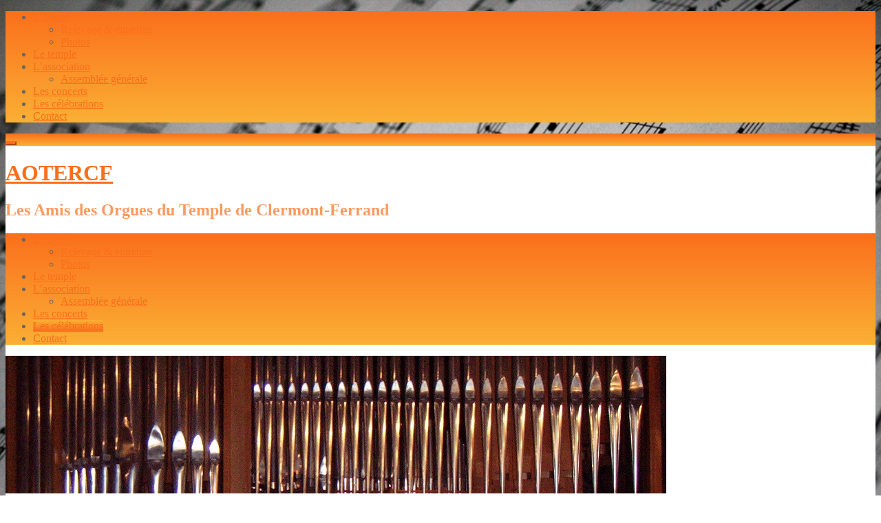

--- FILE ---
content_type: text/html; charset=UTF-8
request_url: http://aotercf.fr/category/culte-2/
body_size: 11921
content:
<!DOCTYPE html>
<html lang="fr-FR" class="no-js">
	<head>
		<meta charset="UTF-8" />
		<meta name="viewport" content="width=device-width, initial-scale=1.0">
		<meta http-equiv="x-ua-compatible" content="IE=edge" >
		<title>Célébrations &#8211; AOTERCF</title>
<meta name='robots' content='max-image-preview:large' />
<link rel='dns-prefetch' href='//fonts.googleapis.com' />
<link rel="alternate" type="application/rss+xml" title="AOTERCF &raquo; Flux" href="http://aotercf.fr/feed/" />
<link rel="alternate" type="application/rss+xml" title="AOTERCF &raquo; Flux des commentaires" href="http://aotercf.fr/comments/feed/" />
<link rel="alternate" type="application/rss+xml" title="AOTERCF &raquo; Flux de la catégorie Célébrations" href="http://aotercf.fr/category/culte-2/feed/" />
<style id='wp-img-auto-sizes-contain-inline-css' type='text/css'>
img:is([sizes=auto i],[sizes^="auto," i]){contain-intrinsic-size:3000px 1500px}
/*# sourceURL=wp-img-auto-sizes-contain-inline-css */
</style>
<style id='wp-emoji-styles-inline-css' type='text/css'>

	img.wp-smiley, img.emoji {
		display: inline !important;
		border: none !important;
		box-shadow: none !important;
		height: 1em !important;
		width: 1em !important;
		margin: 0 0.07em !important;
		vertical-align: -0.1em !important;
		background: none !important;
		padding: 0 !important;
	}
/*# sourceURL=wp-emoji-styles-inline-css */
</style>
<style id='wp-block-library-inline-css' type='text/css'>
:root{--wp-block-synced-color:#7a00df;--wp-block-synced-color--rgb:122,0,223;--wp-bound-block-color:var(--wp-block-synced-color);--wp-editor-canvas-background:#ddd;--wp-admin-theme-color:#007cba;--wp-admin-theme-color--rgb:0,124,186;--wp-admin-theme-color-darker-10:#006ba1;--wp-admin-theme-color-darker-10--rgb:0,107,160.5;--wp-admin-theme-color-darker-20:#005a87;--wp-admin-theme-color-darker-20--rgb:0,90,135;--wp-admin-border-width-focus:2px}@media (min-resolution:192dpi){:root{--wp-admin-border-width-focus:1.5px}}.wp-element-button{cursor:pointer}:root .has-very-light-gray-background-color{background-color:#eee}:root .has-very-dark-gray-background-color{background-color:#313131}:root .has-very-light-gray-color{color:#eee}:root .has-very-dark-gray-color{color:#313131}:root .has-vivid-green-cyan-to-vivid-cyan-blue-gradient-background{background:linear-gradient(135deg,#00d084,#0693e3)}:root .has-purple-crush-gradient-background{background:linear-gradient(135deg,#34e2e4,#4721fb 50%,#ab1dfe)}:root .has-hazy-dawn-gradient-background{background:linear-gradient(135deg,#faaca8,#dad0ec)}:root .has-subdued-olive-gradient-background{background:linear-gradient(135deg,#fafae1,#67a671)}:root .has-atomic-cream-gradient-background{background:linear-gradient(135deg,#fdd79a,#004a59)}:root .has-nightshade-gradient-background{background:linear-gradient(135deg,#330968,#31cdcf)}:root .has-midnight-gradient-background{background:linear-gradient(135deg,#020381,#2874fc)}:root{--wp--preset--font-size--normal:16px;--wp--preset--font-size--huge:42px}.has-regular-font-size{font-size:1em}.has-larger-font-size{font-size:2.625em}.has-normal-font-size{font-size:var(--wp--preset--font-size--normal)}.has-huge-font-size{font-size:var(--wp--preset--font-size--huge)}.has-text-align-center{text-align:center}.has-text-align-left{text-align:left}.has-text-align-right{text-align:right}.has-fit-text{white-space:nowrap!important}#end-resizable-editor-section{display:none}.aligncenter{clear:both}.items-justified-left{justify-content:flex-start}.items-justified-center{justify-content:center}.items-justified-right{justify-content:flex-end}.items-justified-space-between{justify-content:space-between}.screen-reader-text{border:0;clip-path:inset(50%);height:1px;margin:-1px;overflow:hidden;padding:0;position:absolute;width:1px;word-wrap:normal!important}.screen-reader-text:focus{background-color:#ddd;clip-path:none;color:#444;display:block;font-size:1em;height:auto;left:5px;line-height:normal;padding:15px 23px 14px;text-decoration:none;top:5px;width:auto;z-index:100000}html :where(.has-border-color){border-style:solid}html :where([style*=border-top-color]){border-top-style:solid}html :where([style*=border-right-color]){border-right-style:solid}html :where([style*=border-bottom-color]){border-bottom-style:solid}html :where([style*=border-left-color]){border-left-style:solid}html :where([style*=border-width]){border-style:solid}html :where([style*=border-top-width]){border-top-style:solid}html :where([style*=border-right-width]){border-right-style:solid}html :where([style*=border-bottom-width]){border-bottom-style:solid}html :where([style*=border-left-width]){border-left-style:solid}html :where(img[class*=wp-image-]){height:auto;max-width:100%}:where(figure){margin:0 0 1em}html :where(.is-position-sticky){--wp-admin--admin-bar--position-offset:var(--wp-admin--admin-bar--height,0px)}@media screen and (max-width:600px){html :where(.is-position-sticky){--wp-admin--admin-bar--position-offset:0px}}

/*# sourceURL=wp-block-library-inline-css */
</style><style id='global-styles-inline-css' type='text/css'>
:root{--wp--preset--aspect-ratio--square: 1;--wp--preset--aspect-ratio--4-3: 4/3;--wp--preset--aspect-ratio--3-4: 3/4;--wp--preset--aspect-ratio--3-2: 3/2;--wp--preset--aspect-ratio--2-3: 2/3;--wp--preset--aspect-ratio--16-9: 16/9;--wp--preset--aspect-ratio--9-16: 9/16;--wp--preset--color--black: #000000;--wp--preset--color--cyan-bluish-gray: #abb8c3;--wp--preset--color--white: #ffffff;--wp--preset--color--pale-pink: #f78da7;--wp--preset--color--vivid-red: #cf2e2e;--wp--preset--color--luminous-vivid-orange: #ff6900;--wp--preset--color--luminous-vivid-amber: #fcb900;--wp--preset--color--light-green-cyan: #7bdcb5;--wp--preset--color--vivid-green-cyan: #00d084;--wp--preset--color--pale-cyan-blue: #8ed1fc;--wp--preset--color--vivid-cyan-blue: #0693e3;--wp--preset--color--vivid-purple: #9b51e0;--wp--preset--gradient--vivid-cyan-blue-to-vivid-purple: linear-gradient(135deg,rgb(6,147,227) 0%,rgb(155,81,224) 100%);--wp--preset--gradient--light-green-cyan-to-vivid-green-cyan: linear-gradient(135deg,rgb(122,220,180) 0%,rgb(0,208,130) 100%);--wp--preset--gradient--luminous-vivid-amber-to-luminous-vivid-orange: linear-gradient(135deg,rgb(252,185,0) 0%,rgb(255,105,0) 100%);--wp--preset--gradient--luminous-vivid-orange-to-vivid-red: linear-gradient(135deg,rgb(255,105,0) 0%,rgb(207,46,46) 100%);--wp--preset--gradient--very-light-gray-to-cyan-bluish-gray: linear-gradient(135deg,rgb(238,238,238) 0%,rgb(169,184,195) 100%);--wp--preset--gradient--cool-to-warm-spectrum: linear-gradient(135deg,rgb(74,234,220) 0%,rgb(151,120,209) 20%,rgb(207,42,186) 40%,rgb(238,44,130) 60%,rgb(251,105,98) 80%,rgb(254,248,76) 100%);--wp--preset--gradient--blush-light-purple: linear-gradient(135deg,rgb(255,206,236) 0%,rgb(152,150,240) 100%);--wp--preset--gradient--blush-bordeaux: linear-gradient(135deg,rgb(254,205,165) 0%,rgb(254,45,45) 50%,rgb(107,0,62) 100%);--wp--preset--gradient--luminous-dusk: linear-gradient(135deg,rgb(255,203,112) 0%,rgb(199,81,192) 50%,rgb(65,88,208) 100%);--wp--preset--gradient--pale-ocean: linear-gradient(135deg,rgb(255,245,203) 0%,rgb(182,227,212) 50%,rgb(51,167,181) 100%);--wp--preset--gradient--electric-grass: linear-gradient(135deg,rgb(202,248,128) 0%,rgb(113,206,126) 100%);--wp--preset--gradient--midnight: linear-gradient(135deg,rgb(2,3,129) 0%,rgb(40,116,252) 100%);--wp--preset--font-size--small: 13px;--wp--preset--font-size--medium: 20px;--wp--preset--font-size--large: 36px;--wp--preset--font-size--x-large: 42px;--wp--preset--spacing--20: 0.44rem;--wp--preset--spacing--30: 0.67rem;--wp--preset--spacing--40: 1rem;--wp--preset--spacing--50: 1.5rem;--wp--preset--spacing--60: 2.25rem;--wp--preset--spacing--70: 3.38rem;--wp--preset--spacing--80: 5.06rem;--wp--preset--shadow--natural: 6px 6px 9px rgba(0, 0, 0, 0.2);--wp--preset--shadow--deep: 12px 12px 50px rgba(0, 0, 0, 0.4);--wp--preset--shadow--sharp: 6px 6px 0px rgba(0, 0, 0, 0.2);--wp--preset--shadow--outlined: 6px 6px 0px -3px rgb(255, 255, 255), 6px 6px rgb(0, 0, 0);--wp--preset--shadow--crisp: 6px 6px 0px rgb(0, 0, 0);}:where(.is-layout-flex){gap: 0.5em;}:where(.is-layout-grid){gap: 0.5em;}body .is-layout-flex{display: flex;}.is-layout-flex{flex-wrap: wrap;align-items: center;}.is-layout-flex > :is(*, div){margin: 0;}body .is-layout-grid{display: grid;}.is-layout-grid > :is(*, div){margin: 0;}:where(.wp-block-columns.is-layout-flex){gap: 2em;}:where(.wp-block-columns.is-layout-grid){gap: 2em;}:where(.wp-block-post-template.is-layout-flex){gap: 1.25em;}:where(.wp-block-post-template.is-layout-grid){gap: 1.25em;}.has-black-color{color: var(--wp--preset--color--black) !important;}.has-cyan-bluish-gray-color{color: var(--wp--preset--color--cyan-bluish-gray) !important;}.has-white-color{color: var(--wp--preset--color--white) !important;}.has-pale-pink-color{color: var(--wp--preset--color--pale-pink) !important;}.has-vivid-red-color{color: var(--wp--preset--color--vivid-red) !important;}.has-luminous-vivid-orange-color{color: var(--wp--preset--color--luminous-vivid-orange) !important;}.has-luminous-vivid-amber-color{color: var(--wp--preset--color--luminous-vivid-amber) !important;}.has-light-green-cyan-color{color: var(--wp--preset--color--light-green-cyan) !important;}.has-vivid-green-cyan-color{color: var(--wp--preset--color--vivid-green-cyan) !important;}.has-pale-cyan-blue-color{color: var(--wp--preset--color--pale-cyan-blue) !important;}.has-vivid-cyan-blue-color{color: var(--wp--preset--color--vivid-cyan-blue) !important;}.has-vivid-purple-color{color: var(--wp--preset--color--vivid-purple) !important;}.has-black-background-color{background-color: var(--wp--preset--color--black) !important;}.has-cyan-bluish-gray-background-color{background-color: var(--wp--preset--color--cyan-bluish-gray) !important;}.has-white-background-color{background-color: var(--wp--preset--color--white) !important;}.has-pale-pink-background-color{background-color: var(--wp--preset--color--pale-pink) !important;}.has-vivid-red-background-color{background-color: var(--wp--preset--color--vivid-red) !important;}.has-luminous-vivid-orange-background-color{background-color: var(--wp--preset--color--luminous-vivid-orange) !important;}.has-luminous-vivid-amber-background-color{background-color: var(--wp--preset--color--luminous-vivid-amber) !important;}.has-light-green-cyan-background-color{background-color: var(--wp--preset--color--light-green-cyan) !important;}.has-vivid-green-cyan-background-color{background-color: var(--wp--preset--color--vivid-green-cyan) !important;}.has-pale-cyan-blue-background-color{background-color: var(--wp--preset--color--pale-cyan-blue) !important;}.has-vivid-cyan-blue-background-color{background-color: var(--wp--preset--color--vivid-cyan-blue) !important;}.has-vivid-purple-background-color{background-color: var(--wp--preset--color--vivid-purple) !important;}.has-black-border-color{border-color: var(--wp--preset--color--black) !important;}.has-cyan-bluish-gray-border-color{border-color: var(--wp--preset--color--cyan-bluish-gray) !important;}.has-white-border-color{border-color: var(--wp--preset--color--white) !important;}.has-pale-pink-border-color{border-color: var(--wp--preset--color--pale-pink) !important;}.has-vivid-red-border-color{border-color: var(--wp--preset--color--vivid-red) !important;}.has-luminous-vivid-orange-border-color{border-color: var(--wp--preset--color--luminous-vivid-orange) !important;}.has-luminous-vivid-amber-border-color{border-color: var(--wp--preset--color--luminous-vivid-amber) !important;}.has-light-green-cyan-border-color{border-color: var(--wp--preset--color--light-green-cyan) !important;}.has-vivid-green-cyan-border-color{border-color: var(--wp--preset--color--vivid-green-cyan) !important;}.has-pale-cyan-blue-border-color{border-color: var(--wp--preset--color--pale-cyan-blue) !important;}.has-vivid-cyan-blue-border-color{border-color: var(--wp--preset--color--vivid-cyan-blue) !important;}.has-vivid-purple-border-color{border-color: var(--wp--preset--color--vivid-purple) !important;}.has-vivid-cyan-blue-to-vivid-purple-gradient-background{background: var(--wp--preset--gradient--vivid-cyan-blue-to-vivid-purple) !important;}.has-light-green-cyan-to-vivid-green-cyan-gradient-background{background: var(--wp--preset--gradient--light-green-cyan-to-vivid-green-cyan) !important;}.has-luminous-vivid-amber-to-luminous-vivid-orange-gradient-background{background: var(--wp--preset--gradient--luminous-vivid-amber-to-luminous-vivid-orange) !important;}.has-luminous-vivid-orange-to-vivid-red-gradient-background{background: var(--wp--preset--gradient--luminous-vivid-orange-to-vivid-red) !important;}.has-very-light-gray-to-cyan-bluish-gray-gradient-background{background: var(--wp--preset--gradient--very-light-gray-to-cyan-bluish-gray) !important;}.has-cool-to-warm-spectrum-gradient-background{background: var(--wp--preset--gradient--cool-to-warm-spectrum) !important;}.has-blush-light-purple-gradient-background{background: var(--wp--preset--gradient--blush-light-purple) !important;}.has-blush-bordeaux-gradient-background{background: var(--wp--preset--gradient--blush-bordeaux) !important;}.has-luminous-dusk-gradient-background{background: var(--wp--preset--gradient--luminous-dusk) !important;}.has-pale-ocean-gradient-background{background: var(--wp--preset--gradient--pale-ocean) !important;}.has-electric-grass-gradient-background{background: var(--wp--preset--gradient--electric-grass) !important;}.has-midnight-gradient-background{background: var(--wp--preset--gradient--midnight) !important;}.has-small-font-size{font-size: var(--wp--preset--font-size--small) !important;}.has-medium-font-size{font-size: var(--wp--preset--font-size--medium) !important;}.has-large-font-size{font-size: var(--wp--preset--font-size--large) !important;}.has-x-large-font-size{font-size: var(--wp--preset--font-size--x-large) !important;}
/*# sourceURL=global-styles-inline-css */
</style>

<style id='classic-theme-styles-inline-css' type='text/css'>
/*! This file is auto-generated */
.wp-block-button__link{color:#fff;background-color:#32373c;border-radius:9999px;box-shadow:none;text-decoration:none;padding:calc(.667em + 2px) calc(1.333em + 2px);font-size:1.125em}.wp-block-file__button{background:#32373c;color:#fff;text-decoration:none}
/*# sourceURL=/wp-includes/css/classic-themes.min.css */
</style>
<link rel='stylesheet' id='cptch_stylesheet-css' href='http://aotercf.fr/wp-content/plugins/captcha/css/front_end_style.css?ver=4.4.5' type='text/css' media='all' />
<link rel='stylesheet' id='dashicons-css' href='http://aotercf.fr/wp-includes/css/dashicons.min.css?ver=6.9' type='text/css' media='all' />
<link rel='stylesheet' id='cptch_desktop_style-css' href='http://aotercf.fr/wp-content/plugins/captcha/css/desktop_style.css?ver=4.4.5' type='text/css' media='all' />
<link rel='stylesheet' id='blogolife-vendors-css' href='http://aotercf.fr/wp-content/themes/blogolife/assets/styles/vendors.min.css?ver=3.0.7' type='text/css' media='all' />
<link rel='stylesheet' id='blogolife-style-css' href='http://aotercf.fr/wp-content/themes/blogolife/style.css?ver=3.0.7' type='text/css' media='all' />
<style id='blogolife-style-inline-css' type='text/css'>
	/* Color Scheme */

	/* Background Color */
	body {
		background-color: #ffffff;
	}

	/* Page Background Color */
	.blogolife_page {
		background-color: #ffffff;
	}

	.blogolife_main_menu.dropdown.menu .submenu,
	article.sticky:before,
	.blogolife-gradient:before {
		border-color: #fa6f1c transparent;
	}

	/* Gradient */
	.blogolife-gradient {
		background-color: #fa6f1c;
		background: -webkit-gradient(linear, left top, left bottom, from(#fa6f1c), to(#fab035));
		background: -o-linear-gradient(top,  #fa6f1c, #fab035);
		background: -moz-linear-gradient(top,  #fa6f1c, #fab035);
		background: -ms-linear-gradient(top,  #fa6f1c, #fab035);
		filter:  progid:DXImageTransform.Microsoft.gradient(startColorstr='#fa6f1c', endColorstr='#fab035', GradientType=0 );
	}

	/* Menu */
	.blogolife_main_menu.dropdown.menu a:hover,
	.blogolife_main_menu.dropdown.menu .current-menu-item a,
	.blogolife_main_menu.dropdown.menu .submenu,
	.blogolife_mobile_menu.vertical.menu a:hover {
		background-color: #fab035;
		background: -webkit-gradient(linear, left top, left bottom, from(#fab035), to(#fa6f1c));
		background: -o-linear-gradient(top,  #fab035, #fa6f1c);
		background: -moz-linear-gradient(top,  #fab035, #fa6f1c);
		background: -ms-linear-gradient(top,  #fab035, #fa6f1c);
		filter:  progid:DXImageTransform.Microsoft.gradient(startColorstr='#fab035', endColorstr='#fa6f1c', GradientType=0 );
	}


	/* Primary color */
	input[type=submit],
	.button,
	.post-nav-attachment .post-nav-prev-attachment a,
	.post-nav-attachment .post-nav-next-attachment a,
	.widget_calendar tbody a,
	.orbit-previous,
	.orbit-next,
	.widget_price_filter.woocommerce .ui-slider .ui-slider-range,
	.widget_price_filter.woocommerce .ui-slider .ui-slider-handle,
	.woocommerce ul.products li.product .button,
	.woocommerce #respond input#submit,
	.woocommerce a.button,
	.woocommerce a.button.alt,
	.woocommerce button.button,
	.woocommerce button.button.alt,
	.woocommerce button.button.alt:disabled,
	.woocommerce button.button.alt:disabled[disabled],
	.woocommerce input.button.alt,
	.woocommerce input.button	 {
		background-color: #fa6f1c;
	}

	a,
	.widget ul li,
	.widget ol li,
	.widget_nav_menu .menu li
	article .entry-footer .f-link:hover a:before,
	.entry-title-image,
	#tabs-widget-lcp .tabs .tabs-title a:hover,
	#tabs-widget-lcp .tabs .tabs-title > a[aria-selected=true],
	#tabs-widget-lcp .tabs .tabs-title > a:focus,
	#tabs-widget-lcp .tabs-content .tabs-panel-comments li .comment_content a:hover,
	.woocommerce .woocommerce-info:before,
	.woocommerce .woocommerce-message:before	 {
		color: #fa6f1c;
	}

	input[type=submit],
	.button,
	article .entry-content blockquote,
	.woocommerce ul.products li.product .button,
	.woocommerce #respond input#submit,
	.woocommerce a.button,
	.woocommerce a.button.alt,
	.woocommerce button.button,
	.woocommerce button.button.alt,
	.woocommerce button.button.alt:disabled,
	.woocommerce button.button.alt:disabled[disabled],
	.woocommerce input.button.alt,
	.woocommerce input.button,
	.woocommerce .quantity input[type="number"],
	.woocommerce .woocommerce-info,
	.woocommerce .woocommerce-message	 {
		border-color: #fa6f1c;
	}

	article.sticky:before,
	.blogolife_main_menu.dropdown.menu .submenu,
	.blogolife-gradient:before {
		border-color: #fa6f1c transparent;
	}


	/* Secondary color */
	input[type=submit]:hover,
	input[type=submit]:focus,
	.button:hover,
	.button:focus,
	.widget_calendar tbody a:hover ,
	.widget_calendar tbody a:focus,
	.pagination .current,
	.post-nav-attachment .post-nav-prev-attachment a:hover,
	.post-nav-attachment .post-nav-next-attachment a:hover,
	.orbit-previous:hover, .orbit-previous:focus,
	.orbit-next:hover, .orbit-next:focus,
	.widget_price_filter.woocommerce .price_slider_wrapper .ui-widget-content,
	.woocommerce ul.products li.product .button:hover,
	.woocommerce ul.products li.product .button:focus,
	.woocommerce #respond input#submit:hover,
	.woocommerce #respond input#submit:focus,
	.woocommerce a.button:hover,
	.woocommerce a.button:focus,
	.woocommerce a.button.alt:hover,
	.woocommerce a.button.alt:focus,
	.woocommerce button.button:hover,
	.woocommerce button.button:focus,
	.woocommerce button.button.alt:hover,
	.woocommerce button.button.alt:focus,
	.woocommerce button.button.alt:disabled:hover,
	.woocommerce button.button.alt:disabled:focus,
	.woocommerce button.button.alt:disabled[disabled]:hover,
	.woocommerce button.button.alt:disabled[disabled]:focus,
	.woocommerce input.button.alt:hover,
	.woocommerce input.button.alt:focus,
	.woocommerce input.button:hover,
	.woocommerce input.button:focus {
		background-color: #fab035;
	}

	a:focus,
	a:hover,
	article .entry-footer a:hover,
	article .entry-footer .f-link:hover a:before {
		color: #fab035;
	}

	input[type=submit]:hover,
	input[type=submit]:focus,
	.button:hover,
	.button:focus,
	.woocommerce ul.products li.product .button:hover,
	.woocommerce ul.products li.product .button:focus,
	.woocommerce #respond input#submit:hover,
	.woocommerce #respond input#submit:focus,
	.woocommerce a.button:hover,
	.woocommerce a.button:focus,
	.woocommerce a.button.alt:hover,
	.woocommerce a.button.alt:focus,
	.woocommerce button.button:hover,
	.woocommerce button.button:focus,
	.woocommerce button.button.alt:hover,
	.woocommerce button.button.alt:focus,
	.woocommerce button.button.alt:disabled:hover,
	.woocommerce button.button.alt:disabled:focus,
	.woocommerce button.button.alt:disabled[disabled]:hover,
	.woocommerce button.button.alt:disabled[disabled]:focus,
	.woocommerce input.button.alt:hover,
	.woocommerce input.button.alt:focus,
	.woocommerce input.button:hover,
	.woocommerce input.button:focus {
		border-color: #fab035;
	}

	/* Text color */
	body,
	h1,
	h2,
	h3,
	h4,
	h5,
	h6,
	label,
	tfoot,
	thead,
	.wp-caption  .wp-caption-text {
		color: #666666;
	}

	/* Site title color */
	#site-title a {
		color: #fa6f1c;
	}
	#site-description {
		color: rgba( 250, 111, 28, 0.7);
	}

/*# sourceURL=blogolife-style-inline-css */
</style>
<link rel='stylesheet' id='blogolife-google-fonts-roboto-css' href='https://fonts.googleapis.com/css?family=Roboto%3A400%2C300%2C300italic%2C400italic%2C700%2C700italic%2C900italic%2C900%2C500italic%2C500%2C100italic%2C100&#038;ver=3.0.7' type='text/css' media='all' />
<link rel='stylesheet' id='blogolife-google-fonts-arimo-css' href='https://fonts.googleapis.com/css?family=Arimo%3A400%2C700&#038;subset=latin%2Ccyrillic-ext%2Clatin-ext%2Ccyrillic%2Cgreek&#038;ver=3.0.7' type='text/css' media='all' />
<script type="text/javascript" src="http://aotercf.fr/wp-includes/js/jquery/jquery.min.js?ver=3.7.1" id="jquery-core-js"></script>
<script type="text/javascript" src="http://aotercf.fr/wp-includes/js/jquery/jquery-migrate.min.js?ver=3.4.1" id="jquery-migrate-js"></script>
<script type="text/javascript" src="http://aotercf.fr/wp-content/plugins/best-wp-google-map/js/googlemap.js?ver=6.9" id="googlemap-js"></script>
<link rel="https://api.w.org/" href="http://aotercf.fr/wp-json/" /><link rel="alternate" title="JSON" type="application/json" href="http://aotercf.fr/wp-json/wp/v2/categories/23" /><link rel="EditURI" type="application/rsd+xml" title="RSD" href="http://aotercf.fr/xmlrpc.php?rsd" />
<meta name="generator" content="WordPress 6.9" />
<script type="text/javascript">
		function initialize(){
		var coords = document.getElementById('coords').innerHTML.split(",");
		var lat = coords[0];
		var lng = coords[1];
		var mapProp = {
				center: new google.maps.LatLng(lat,lng),
				zoom:12,
				panControl:true,
				zoomControl:true,
				mapTypeControl:true,
				scaleControl:true,
				streetViewControl:true,
				overviewMapControl:true,
				rotateControl:true,    
				mapTypeId: google.maps.MapTypeId.ROADMAP
			  };
		var map = new google.maps.Map(document.getElementById("map_view"),mapProp);
			  
		var myMarkerLatlng = new google.maps.LatLng(lat,lng);
		var marker = new google.maps.Marker({
				position: myMarkerLatlng,
				map: map,
				title: 'Raju Ahmed'
				});
			};
	google.maps.event.addDomListener(window, 'load', initialize);
	</script>
				<style type="text/css">
				.gllr_image_row {
					clear: both;
				}
			</style>
			<style type="text/css" id="custom-background-css">
body.custom-background { background-color: #ffffff; background-image: url("http://aotercf.fr/wp-content/uploads/2017/02/music-sheet-1327003_960_720.jpg"); background-position: left top; background-size: cover; background-repeat: no-repeat; background-attachment: fixed; }
</style>
		<link rel='stylesheet' id='gllr_stylesheet-css' href='http://aotercf.fr/wp-content/plugins/gallery-plugin/css/frontend_style.css?ver=4.7.6' type='text/css' media='all' />
<link rel='stylesheet' id='gllr_fancybox_stylesheet-css' href='http://aotercf.fr/wp-content/plugins/gallery-plugin/fancybox/jquery.fancybox.min.css?ver=4.7.6' type='text/css' media='all' />
</head>
	<body class="archive category category-culte-2 category-23 custom-background wp-theme-blogolife gllr_blogolife custom-background-image group-blog blogolife-3_0_7 chrome">
	<div class="off-canvas-wrapper">
	<div class="off-canvas-wrapper-inner" data-off-canvas-wrapper>
	<div class="off-canvas position-right" id="mobile-nav" data-off-canvas data-position="right">
		<ul id="menu-wplook-main-menu" class="vertical menu blogolife_mobile_menu blogolife-gradient" ><li id="menu-item-146" class="menu-item menu-item-type-post_type menu-item-object-page menu-item-has-children menu-item-146"><a href="http://aotercf.fr/lorgue/">L&rsquo;orgue</a>
<ul class="vertical nested menu sub-menu">
	<li id="menu-item-148" class="menu-item menu-item-type-post_type menu-item-object-page menu-item-148"><a href="http://aotercf.fr/lorgue/relevage-et-entretie/">Relevage &#038; entretien</a></li>
	<li id="menu-item-271" class="menu-item menu-item-type-post_type menu-item-object-page menu-item-271"><a href="http://aotercf.fr/lorgue/photos-de-lorgue/">Photos</a></li>
</ul>
</li>
<li id="menu-item-147" class="menu-item menu-item-type-post_type menu-item-object-page menu-item-147"><a href="http://aotercf.fr/page-d-exemple/">Le temple</a></li>
<li id="menu-item-145" class="menu-item menu-item-type-post_type menu-item-object-page menu-item-has-children menu-item-145"><a href="http://aotercf.fr/lassociation/">L&rsquo;association</a>
<ul class="vertical nested menu sub-menu">
	<li id="menu-item-143" class="menu-item menu-item-type-taxonomy menu-item-object-category menu-item-143"><a href="http://aotercf.fr/category/assemblee-generale/">Assemblée générale</a></li>
</ul>
</li>
<li id="menu-item-142" class="menu-item menu-item-type-taxonomy menu-item-object-category menu-item-142"><a href="http://aotercf.fr/category/concerts/">Les concerts</a></li>
<li id="menu-item-153" class="menu-item menu-item-type-taxonomy menu-item-object-category current-menu-item menu-item-153"><a href="http://aotercf.fr/category/culte-2/" aria-current="page">Les célébrations</a></li>
<li id="menu-item-144" class="menu-item menu-item-type-post_type menu-item-object-page menu-item-144"><a href="http://aotercf.fr/contact/">Contact</a></li>
</ul>
	</div>
	<div class="off-canvas-content" data-off-canvas-content>
		<div class="row">
			<div class="columns">
				<div class="row collapse">
					<div class="columns blogolife_page">
						<div class="row">
															<div class="columns toolbar-mobile blogolife-gradient show-for-small-only">
									<div class="text-right">
										<button type="button" class="button mobile-btn" data-toggle="mobile-nav"></button>
									</div>
								</div>
														<div class="columns">
								<div class="site-name">
																			<h1 id="site-title" class="text-center">
											<a href="http://aotercf.fr/">
												AOTERCF											</a>
										</h1>
										<h2 id="site-description" class="text-center">Les Amis des Orgues du Temple de Clermont-Ferrand</h2>
																	</div>
							</div>
						</div>
												<div class="row collapse">
							<div class="columns  hide-for-small-only ">
								<nav class="menu-wplook-main-menu-container"><ul id="menu-wplook-main-menu-1" class="dropdown menu blogolife_main_menu blogolife-gradient" data-dropdown-menu><li class="menu-item menu-item-type-post_type menu-item-object-page menu-item-has-children menu-item-146"><a href="http://aotercf.fr/lorgue/">L&rsquo;orgue</a>
<ul class="menu sub-menu">
	<li class="menu-item menu-item-type-post_type menu-item-object-page menu-item-148"><a href="http://aotercf.fr/lorgue/relevage-et-entretie/">Relevage &#038; entretien</a></li>
	<li class="menu-item menu-item-type-post_type menu-item-object-page menu-item-271"><a href="http://aotercf.fr/lorgue/photos-de-lorgue/">Photos</a></li>
</ul>
</li>
<li class="menu-item menu-item-type-post_type menu-item-object-page menu-item-147"><a href="http://aotercf.fr/page-d-exemple/">Le temple</a></li>
<li class="menu-item menu-item-type-post_type menu-item-object-page menu-item-has-children menu-item-145"><a href="http://aotercf.fr/lassociation/">L&rsquo;association</a>
<ul class="menu sub-menu">
	<li class="menu-item menu-item-type-taxonomy menu-item-object-category menu-item-143"><a href="http://aotercf.fr/category/assemblee-generale/">Assemblée générale</a></li>
</ul>
</li>
<li class="menu-item menu-item-type-taxonomy menu-item-object-category menu-item-142"><a href="http://aotercf.fr/category/concerts/">Les concerts</a></li>
<li class="menu-item menu-item-type-taxonomy menu-item-object-category current-menu-item menu-item-153"><a href="http://aotercf.fr/category/culte-2/" aria-current="page">Les célébrations</a></li>
<li class="menu-item menu-item-type-post_type menu-item-object-page menu-item-144"><a href="http://aotercf.fr/contact/">Contact</a></li>
</ul></nav>							</div>
						</div>
											<div class="row collapse">
							<div class="columns header-image">
								<a href="http://aotercf.fr/" rel="home" title="AOTERCF">
																			<img src="http://aotercf.fr/wp-content/uploads/2012/11/bandeautemple.jpg" width="960" height="200" alt="AOTERCF">
																	</a>
							</div>
						</div>
					<div class="row content collapse">
	<div class="columns small-12 medium-7 large-9 col_content" >
		<main id="main" class="site-main" role="main">
				<div class="page-header blogolife-gradient page-title"><h1>Catégorie : <span>Célébrations</span></h1></div><p class="taxonomy-description"><p>l&rsquo;accompagnement musical de cultes</p>
</p>							
<article id="post-568" class="post-568 post type-post status-publish format-standard hentry category-culte-2">
	<header class="entry-header">
		<h2 class="entry-title"><a href="http://aotercf.fr/culte-de-paques-2015/" rel="bookmark">CULTE  DE PÂQUES 2015 : participation de jeunes musiciens.</a></h2>	</header><!-- .entry-header -->
	<div class="postformat blogolife-gradient">
		<i class="fa fa-file-text-o"></i>
	</div>
	
	<div class="entry-content">
		<p><a href="http://aotercf.fr/wp-content/uploads/2015/04/IMG_4420.jpg"><img fetchpriority="high" decoding="async" src="http://aotercf.fr/wp-content/uploads/2015/04/IMG_4420-300x225.jpg" alt="IMG_4420" width="300" height="225" class="alignnone size-medium wp-image-565" srcset="http://aotercf.fr/wp-content/uploads/2015/04/IMG_4420-300x225.jpg 300w, http://aotercf.fr/wp-content/uploads/2015/04/IMG_4420-1024x768.jpg 1024w, http://aotercf.fr/wp-content/uploads/2015/04/IMG_4420-160x120.jpg 160w, http://aotercf.fr/wp-content/uploads/2015/04/IMG_4420.jpg 1984w" sizes="(max-width: 300px) 100vw, 300px" /></a></p>
<p>Orgue et violon</p>
<p><a href="http://aotercf.fr/wp-content/uploads/2015/04/IMG_4417.jpg"><img decoding="async" src="http://aotercf.fr/wp-content/uploads/2015/04/IMG_4417-300x225.jpg" alt="IMG_4417" width="300" height="225" class="alignnone size-medium wp-image-564" srcset="http://aotercf.fr/wp-content/uploads/2015/04/IMG_4417-300x225.jpg 300w, http://aotercf.fr/wp-content/uploads/2015/04/IMG_4417-1024x768.jpg 1024w, http://aotercf.fr/wp-content/uploads/2015/04/IMG_4417-160x120.jpg 160w, http://aotercf.fr/wp-content/uploads/2015/04/IMG_4417.jpg 1984w" sizes="(max-width: 300px) 100vw, 300px" /></a></p>
<p>Orgue et trombonne</p>

	</div><!-- .entry-content -->

	<footer class="entry-footer">
		<span class="posted-on f-link"><a href="http://aotercf.fr/culte-de-paques-2015/" rel="bookmark"><time class="entry-date published" datetime="2015-04-05T16:26:04+01:00">5 avril 2015</time><time class="updated" datetime="2015-04-05T16:28:22+01:00">5 avril 2015</time></a></span><span class="posted-by"><span class="author vcard"><img alt='' src='https://secure.gravatar.com/avatar/df79690d12202f8719ac86577af6fb6805455e18cd2c322db21fde10621cb11e?s=20&#038;d=mm&#038;r=g' srcset='https://secure.gravatar.com/avatar/df79690d12202f8719ac86577af6fb6805455e18cd2c322db21fde10621cb11e?s=40&#038;d=mm&#038;r=g 2x' class='avatar avatar-20 photo' height='20' width='20' decoding='async'/> <a class="url fn n" href="http://aotercf.fr/author/claude/">claude</a></span></span>	</footer><!-- .entry-footer -->
</article><!-- #post-## -->

<article id="post-510" class="post-510 post type-post status-publish format-standard hentry category-culte-2">
	<header class="entry-header">
		<h2 class="entry-title"><a href="http://aotercf.fr/510/" rel="bookmark">CONCERT DE L&rsquo;AVENT AU TEMPLE, LE DIMANCHE 7 DECEMBRE</a></h2>	</header><!-- .entry-header -->
	<div class="postformat blogolife-gradient">
		<i class="fa fa-file-text-o"></i>
	</div>
	
	<div class="entry-content">
		<p><a href="http://aotercf.fr/wp-content/uploads/2014/11/affiche-avent2014_c.jpg"><img loading="lazy" decoding="async" src="http://aotercf.fr/wp-content/uploads/2014/11/affiche-avent2014_c-212x300.jpg" alt="affiche-avent2014_c" width="212" height="300" class="alignnone size-medium wp-image-521" srcset="http://aotercf.fr/wp-content/uploads/2014/11/affiche-avent2014_c-212x300.jpg 212w, http://aotercf.fr/wp-content/uploads/2014/11/affiche-avent2014_c-723x1024.jpg 723w, http://aotercf.fr/wp-content/uploads/2014/11/affiche-avent2014_c.jpg 942w" sizes="auto, (max-width: 212px) 100vw, 212px" /></a><strong>Dimanche 7 Décembre à 16h. au temple de Clermont-Ferrand, rue Marmontel</strong></p>
<p>Concert avec L&rsquo;ensemble <em><strong>« Voce Humana »</del></strong></em>  de Vichy<br />
<strong><br />
Direction de l&rsquo;ensemble vocal féminin</strong>  :  Lucie Droy, organiste et professeur au conservatoire de Vichy,<br />
<strong>Orgue :</strong> Alexis Droy, titulaire du Grand orgue de la cathédrale de Moulins et professeur d&rsquo;orgue au conservatoire de Moulins. </p>
<p>Œuvres de Bach, Michaël Haydn, Buxtehude, Marc Antoine Charpentier, Nicolas Saboly, &#8230;.</p>
<p><em>Entrée gratuite, libre participation aux frais</em></p>

	</div><!-- .entry-content -->

	<footer class="entry-footer">
		<span class="posted-on f-link"><a href="http://aotercf.fr/510/" rel="bookmark"><time class="entry-date published" datetime="2014-11-16T18:17:42+01:00">16 novembre 2014</time><time class="updated" datetime="2014-12-08T17:57:08+01:00">8 décembre 2014</time></a></span><span class="posted-by"><span class="author vcard"><img alt='' src='https://secure.gravatar.com/avatar/df79690d12202f8719ac86577af6fb6805455e18cd2c322db21fde10621cb11e?s=20&#038;d=mm&#038;r=g' srcset='https://secure.gravatar.com/avatar/df79690d12202f8719ac86577af6fb6805455e18cd2c322db21fde10621cb11e?s=40&#038;d=mm&#038;r=g 2x' class='avatar avatar-20 photo' height='20' width='20' loading='lazy' decoding='async'/> <a class="url fn n" href="http://aotercf.fr/author/claude/">claude</a></span></span>	</footer><!-- .entry-footer -->
</article><!-- #post-## -->

<article id="post-61" class="post-61 post type-post status-publish format-image hentry category-culte-2 tag-14 tag-culte tag-violon post_format-post-format-image">
	<header class="entry-header">
		<h2 class="entry-title"><a href="http://aotercf.fr/cultes-dominicaux-avec-jeunes-instrumentistes-septembre-2011/" rel="bookmark">ACCOMPAGNEMENT ORGUE ET AUTRES INSTRUMENTS</a></h2>	</header><!-- .entry-header -->
	<div class="postformat blogolife-gradient">
		<i class="fa fa-file-image-o"></i>
	</div>
	
	<div class="entry-content">
		<p><figure id="attachment_365" aria-describedby="caption-attachment-365" style="width: 300px" class="wp-caption alignnone"><a href="http://aotercf.fr/wp-content/uploads/2013/02/angelika-culte.jpg"><img loading="lazy" decoding="async" src="http://aotercf.fr/wp-content/uploads/2013/02/angelika-culte-300x169.jpg" alt="Orgue et flûte. Culte de Pâques 2005." width="300" height="169" class="size-medium wp-image-365" srcset="http://aotercf.fr/wp-content/uploads/2013/02/angelika-culte-300x169.jpg 300w, http://aotercf.fr/wp-content/uploads/2013/02/angelika-culte-1024x578.jpg 1024w, http://aotercf.fr/wp-content/uploads/2013/02/angelika-culte.jpg 1780w" sizes="auto, (max-width: 300px) 100vw, 300px" /></a><figcaption id="caption-attachment-365" class="wp-caption-text">Orgue et flûte. Culte de Pâques 2005.</figcaption></figure><br />
elika Weitzel-Dumoulin</p>
<p>Orgue et flûte  avec Angelika Weitzel-Dumoulinelika Weitzel-Dumoulin<br />
<figure id="attachment_260" aria-describedby="caption-attachment-260" style="width: 300px" class="wp-caption alignnone"><a href="http://aotercf.fr/wp-content/uploads/2013/01/100C2072.jpg"><img loading="lazy" decoding="async" src="http://aotercf.fr/wp-content/uploads/2013/01/100C2072-300x200.jpg" alt="Culte &quot;jeune&quot;. L&#039;organiste va accompagner ces jeunes au cours du culte dominical. " width="300" height="200" class="size-medium wp-image-260" srcset="http://aotercf.fr/wp-content/uploads/2013/01/100C2072-300x200.jpg 300w, http://aotercf.fr/wp-content/uploads/2013/01/100C2072-1024x684.jpg 1024w, http://aotercf.fr/wp-content/uploads/2013/01/100C2072-150x100.jpg 150w, http://aotercf.fr/wp-content/uploads/2013/01/100C2072-120x80.jpg 120w" sizes="auto, (max-width: 300px) 100vw, 300px" /></a><figcaption id="caption-attachment-260" class="wp-caption-text">Culte « jeune ». L&rsquo;organiste va accompagner ces jeunes au cours du culte dominical.</figcaption></figure></p>
<figure id="attachment_374" aria-describedby="caption-attachment-374" style="width: 300px" class="wp-caption alignnone"><a href="http://aotercf.fr/wp-content/uploads/2013/03/IMG_1215.jpg"><img loading="lazy" decoding="async" src="http://aotercf.fr/wp-content/uploads/2013/03/IMG_1215-300x225.jpg" alt="Culte de Pâques 2013. (31 Mars 2013)" width="300" height="225" class="size-medium wp-image-374" srcset="http://aotercf.fr/wp-content/uploads/2013/03/IMG_1215-300x225.jpg 300w, http://aotercf.fr/wp-content/uploads/2013/03/IMG_1215-1024x768.jpg 1024w, http://aotercf.fr/wp-content/uploads/2013/03/IMG_1215-160x120.jpg 160w" sizes="auto, (max-width: 300px) 100vw, 300px" /></a><figcaption id="caption-attachment-374" class="wp-caption-text">Angélika Weitzel-Dumoulin (Soprano)<br />Hanna Gruet (Flûte traversière)<br />Kang Pomseok Violon<br />Claude Micoulaut Orgue<br /></figcaption></figure>
<p>Orgue, violon, flûte &#8230;&#8230;</p>

	</div><!-- .entry-content -->

	<footer class="entry-footer">
		<span class="posted-on f-link"><a href="http://aotercf.fr/cultes-dominicaux-avec-jeunes-instrumentistes-septembre-2011/" rel="bookmark"><time class="entry-date published" datetime="2012-12-25T17:08:22+01:00">25 décembre 2012</time><time class="updated" datetime="2014-12-09T10:24:09+01:00">9 décembre 2014</time></a></span><span class="posted-by"><span class="author vcard"><img alt='' src='https://secure.gravatar.com/avatar/b244ef62e26723bcbc4f5a3189798cf3074d4dfbbd185aed3a6eb0fe387fce53?s=20&#038;d=mm&#038;r=g' srcset='https://secure.gravatar.com/avatar/b244ef62e26723bcbc4f5a3189798cf3074d4dfbbd185aed3a6eb0fe387fce53?s=40&#038;d=mm&#038;r=g 2x' class='avatar avatar-20 photo' height='20' width='20' loading='lazy' decoding='async'/> <a class="url fn n" href="http://aotercf.fr/author/admin/">admin</a></span></span>	</footer><!-- .entry-footer -->
</article><!-- #post-## -->
		</main><!-- .site-main -->
	</div>
		<div class="columns small-12 medium-5 large-3 col_sidebar">
			
	<aside id="secondary" class="sidebar widget-area site-secondary" role="complementary">
		<aside id="categories-3" class="sidebar-section widget widget_categories"><div class="sidebar-section-title page-header blogolife-gradient">Catégories</div><form action="http://aotercf.fr" method="get"><label class="screen-reader-text" for="cat">Catégories</label><select  name='cat' id='cat' class='postform'>
	<option value='-1'>Sélectionner une catégorie</option>
	<option class="level-0" value="20">Assemblée générale</option>
	<option class="level-0" value="23" selected="selected">Célébrations</option>
	<option class="level-0" value="4">Concerts</option>
	<option class="level-0" value="1">Non classé</option>
</select>
</form><script type="text/javascript">
/* <![CDATA[ */

( ( dropdownId ) => {
	const dropdown = document.getElementById( dropdownId );
	function onSelectChange() {
		setTimeout( () => {
			if ( 'escape' === dropdown.dataset.lastkey ) {
				return;
			}
			if ( dropdown.value && parseInt( dropdown.value ) > 0 && dropdown instanceof HTMLSelectElement ) {
				dropdown.parentElement.submit();
			}
		}, 250 );
	}
	function onKeyUp( event ) {
		if ( 'Escape' === event.key ) {
			dropdown.dataset.lastkey = 'escape';
		} else {
			delete dropdown.dataset.lastkey;
		}
	}
	function onClick() {
		delete dropdown.dataset.lastkey;
	}
	dropdown.addEventListener( 'keyup', onKeyUp );
	dropdown.addEventListener( 'click', onClick );
	dropdown.addEventListener( 'change', onSelectChange );
})( "cat" );

//# sourceURL=WP_Widget_Categories%3A%3Awidget
/* ]]> */
</script>
</aside><aside id="tag_cloud-4" class="sidebar-section widget widget_tag_cloud"><div class="sidebar-section-title page-header blogolife-gradient">Étiquettes</div><div class="tagcloud"><a href="http://aotercf.fr/tag/2005/" class="tag-cloud-link tag-link-8 tag-link-position-1" style="font-size: 8pt;" aria-label="2005 (1 élément)">2005</a>
<a href="http://aotercf.fr/tag/2010/" class="tag-cloud-link tag-link-11 tag-link-position-2" style="font-size: 14.3pt;" aria-label="2010 (2 éléments)">2010</a>
<a href="http://aotercf.fr/tag/2011/" class="tag-cloud-link tag-link-14 tag-link-position-3" style="font-size: 8pt;" aria-label="2011 (1 élément)">2011</a>
<a href="http://aotercf.fr/tag/2012/" class="tag-cloud-link tag-link-17 tag-link-position-4" style="font-size: 22pt;" aria-label="2012 (4 éléments)">2012</a>
<a href="http://aotercf.fr/tag/2014/" class="tag-cloud-link tag-link-27 tag-link-position-5" style="font-size: 8pt;" aria-label="2014 (1 élément)">2014</a>
<a href="http://aotercf.fr/tag/arc-en-ciel/" class="tag-cloud-link tag-link-7 tag-link-position-6" style="font-size: 8pt;" aria-label="arc-en-ciel (1 élément)">arc-en-ciel</a>
<a href="http://aotercf.fr/tag/assemblee-generale-2/" class="tag-cloud-link tag-link-22 tag-link-position-7" style="font-size: 8pt;" aria-label="ASSEMBLEE GENERALE (1 élément)">ASSEMBLEE GENERALE</a>
<a href="http://aotercf.fr/tag/audition/" class="tag-cloud-link tag-link-26 tag-link-position-8" style="font-size: 8pt;" aria-label="audition (1 élément)">audition</a>
<a href="http://aotercf.fr/tag/chorale/" class="tag-cloud-link tag-link-6 tag-link-position-9" style="font-size: 8pt;" aria-label="chorale (1 élément)">chorale</a>
<a href="http://aotercf.fr/tag/culte/" class="tag-cloud-link tag-link-13 tag-link-position-10" style="font-size: 8pt;" aria-label="culte (1 élément)">culte</a>
<a href="http://aotercf.fr/tag/divertimento/" class="tag-cloud-link tag-link-12 tag-link-position-11" style="font-size: 8pt;" aria-label="Divertimento (1 élément)">Divertimento</a>
<a href="http://aotercf.fr/tag/flute/" class="tag-cloud-link tag-link-15 tag-link-position-12" style="font-size: 8pt;" aria-label="Flûte (1 élément)">Flûte</a>
<a href="http://aotercf.fr/tag/marimba/" class="tag-cloud-link tag-link-19 tag-link-position-13" style="font-size: 8pt;" aria-label="Marimba (1 élément)">Marimba</a>
<a href="http://aotercf.fr/tag/orgue/" class="tag-cloud-link tag-link-24 tag-link-position-14" style="font-size: 22pt;" aria-label="orgue (4 éléments)">orgue</a>
<a href="http://aotercf.fr/tag/percussions/" class="tag-cloud-link tag-link-18 tag-link-position-15" style="font-size: 14.3pt;" aria-label="percussions (2 éléments)">percussions</a>
<a href="http://aotercf.fr/tag/soprano/" class="tag-cloud-link tag-link-9 tag-link-position-16" style="font-size: 14.3pt;" aria-label="soprano (2 éléments)">soprano</a>
<a href="http://aotercf.fr/tag/trompette/" class="tag-cloud-link tag-link-10 tag-link-position-17" style="font-size: 8pt;" aria-label="trompette (1 élément)">trompette</a>
<a href="http://aotercf.fr/tag/violon/" class="tag-cloud-link tag-link-16 tag-link-position-18" style="font-size: 8pt;" aria-label="violon (1 élément)">violon</a></div>
</aside><aside id="calendar-3" class="sidebar-section widget widget_calendar"><div class="sidebar-section-title page-header blogolife-gradient">Calendrier</div><div id="calendar_wrap" class="calendar_wrap"><table id="wp-calendar" class="wp-calendar-table">
	<caption>janvier 2026</caption>
	<thead>
	<tr>
		<th scope="col" aria-label="lundi">L</th>
		<th scope="col" aria-label="mardi">M</th>
		<th scope="col" aria-label="mercredi">M</th>
		<th scope="col" aria-label="jeudi">J</th>
		<th scope="col" aria-label="vendredi">V</th>
		<th scope="col" aria-label="samedi">S</th>
		<th scope="col" aria-label="dimanche">D</th>
	</tr>
	</thead>
	<tbody>
	<tr>
		<td colspan="3" class="pad">&nbsp;</td><td>1</td><td>2</td><td>3</td><td>4</td>
	</tr>
	<tr>
		<td>5</td><td>6</td><td>7</td><td>8</td><td>9</td><td>10</td><td>11</td>
	</tr>
	<tr>
		<td>12</td><td>13</td><td id="today">14</td><td>15</td><td>16</td><td>17</td><td>18</td>
	</tr>
	<tr>
		<td>19</td><td>20</td><td>21</td><td>22</td><td>23</td><td>24</td><td>25</td>
	</tr>
	<tr>
		<td>26</td><td>27</td><td>28</td><td>29</td><td>30</td><td>31</td>
		<td class="pad" colspan="1">&nbsp;</td>
	</tr>
	</tbody>
	</table><nav aria-label="Mois précédents et suivants" class="wp-calendar-nav">
		<span class="wp-calendar-nav-prev"><a href="http://aotercf.fr/2024/04/">&laquo; Avr</a></span>
		<span class="pad">&nbsp;</span>
		<span class="wp-calendar-nav-next">&nbsp;</span>
	</nav></div></aside><aside id="meta-4" class="sidebar-section widget widget_meta"><div class="sidebar-section-title page-header blogolife-gradient">Méta</div>
		<ul>
						<li><a href="http://aotercf.fr/wp-login.php">Connexion</a></li>
			<li><a href="http://aotercf.fr/feed/">Flux des publications</a></li>
			<li><a href="http://aotercf.fr/comments/feed/">Flux des commentaires</a></li>

			<li><a href="https://fr.wordpress.org/">Site de WordPress-FR</a></li>
		</ul>

		</aside>	</aside><!-- .sidebar .widget-area -->
		</div>
</div>
									<div class="row copyright collapse">
						<div class="columns">
							<!-- It is completely optional, but if you like the Theme I would appreciate it if you keep the credit link at the bottom. -->
							<p class="text-right copy">Proudly powered by <a href="http://wordpress.org" target="_blank">WordPress</a>. Design by  <a href="https://stylishwp.com/blogolifewpo" title="BlogoLife" target="_blank">StylishWP</a></p>
						</div>
					</div>
				</div>
			</div>
		</div>
	</div> <!-- close collapse from header.php -->
	</div> <!-- / .off-canvas-content -->
	</div> <!-- / .off-canvas-wrapper-inner -->
	</div> <!-- /.off-canvas-wrapper -->
		<script type="speculationrules">
{"prefetch":[{"source":"document","where":{"and":[{"href_matches":"/*"},{"not":{"href_matches":["/wp-*.php","/wp-admin/*","/wp-content/uploads/*","/wp-content/*","/wp-content/plugins/*","/wp-content/themes/blogolife/*","/*\\?(.+)"]}},{"not":{"selector_matches":"a[rel~=\"nofollow\"]"}},{"not":{"selector_matches":".no-prefetch, .no-prefetch a"}}]},"eagerness":"conservative"}]}
</script>
<script type="text/javascript" src="http://aotercf.fr/wp-content/themes/blogolife/assets/scripts/vendors.min.js?ver=3.0.7" id="blogolife-vendors-js"></script>
<script type="text/javascript" src="http://aotercf.fr/wp-content/themes/blogolife/assets/scripts/blogolife.js?ver=3.0.7" id="blogolife-main-js"></script>
<script type="text/javascript" id="gllr_enable_lightbox_ios-js-after">
/* <![CDATA[ */
			( function( $ ){
				$( document ).ready( function() {
					$( '#fancybox-overlay' ).css( {
						'width' : $( document ).width()
					} );
				} );
			} )( jQuery );
			
//# sourceURL=gllr_enable_lightbox_ios-js-after
/* ]]> */
</script>
<script id="wp-emoji-settings" type="application/json">
{"baseUrl":"https://s.w.org/images/core/emoji/17.0.2/72x72/","ext":".png","svgUrl":"https://s.w.org/images/core/emoji/17.0.2/svg/","svgExt":".svg","source":{"concatemoji":"http://aotercf.fr/wp-includes/js/wp-emoji-release.min.js?ver=6.9"}}
</script>
<script type="module">
/* <![CDATA[ */
/*! This file is auto-generated */
const a=JSON.parse(document.getElementById("wp-emoji-settings").textContent),o=(window._wpemojiSettings=a,"wpEmojiSettingsSupports"),s=["flag","emoji"];function i(e){try{var t={supportTests:e,timestamp:(new Date).valueOf()};sessionStorage.setItem(o,JSON.stringify(t))}catch(e){}}function c(e,t,n){e.clearRect(0,0,e.canvas.width,e.canvas.height),e.fillText(t,0,0);t=new Uint32Array(e.getImageData(0,0,e.canvas.width,e.canvas.height).data);e.clearRect(0,0,e.canvas.width,e.canvas.height),e.fillText(n,0,0);const a=new Uint32Array(e.getImageData(0,0,e.canvas.width,e.canvas.height).data);return t.every((e,t)=>e===a[t])}function p(e,t){e.clearRect(0,0,e.canvas.width,e.canvas.height),e.fillText(t,0,0);var n=e.getImageData(16,16,1,1);for(let e=0;e<n.data.length;e++)if(0!==n.data[e])return!1;return!0}function u(e,t,n,a){switch(t){case"flag":return n(e,"\ud83c\udff3\ufe0f\u200d\u26a7\ufe0f","\ud83c\udff3\ufe0f\u200b\u26a7\ufe0f")?!1:!n(e,"\ud83c\udde8\ud83c\uddf6","\ud83c\udde8\u200b\ud83c\uddf6")&&!n(e,"\ud83c\udff4\udb40\udc67\udb40\udc62\udb40\udc65\udb40\udc6e\udb40\udc67\udb40\udc7f","\ud83c\udff4\u200b\udb40\udc67\u200b\udb40\udc62\u200b\udb40\udc65\u200b\udb40\udc6e\u200b\udb40\udc67\u200b\udb40\udc7f");case"emoji":return!a(e,"\ud83e\u1fac8")}return!1}function f(e,t,n,a){let r;const o=(r="undefined"!=typeof WorkerGlobalScope&&self instanceof WorkerGlobalScope?new OffscreenCanvas(300,150):document.createElement("canvas")).getContext("2d",{willReadFrequently:!0}),s=(o.textBaseline="top",o.font="600 32px Arial",{});return e.forEach(e=>{s[e]=t(o,e,n,a)}),s}function r(e){var t=document.createElement("script");t.src=e,t.defer=!0,document.head.appendChild(t)}a.supports={everything:!0,everythingExceptFlag:!0},new Promise(t=>{let n=function(){try{var e=JSON.parse(sessionStorage.getItem(o));if("object"==typeof e&&"number"==typeof e.timestamp&&(new Date).valueOf()<e.timestamp+604800&&"object"==typeof e.supportTests)return e.supportTests}catch(e){}return null}();if(!n){if("undefined"!=typeof Worker&&"undefined"!=typeof OffscreenCanvas&&"undefined"!=typeof URL&&URL.createObjectURL&&"undefined"!=typeof Blob)try{var e="postMessage("+f.toString()+"("+[JSON.stringify(s),u.toString(),c.toString(),p.toString()].join(",")+"));",a=new Blob([e],{type:"text/javascript"});const r=new Worker(URL.createObjectURL(a),{name:"wpTestEmojiSupports"});return void(r.onmessage=e=>{i(n=e.data),r.terminate(),t(n)})}catch(e){}i(n=f(s,u,c,p))}t(n)}).then(e=>{for(const n in e)a.supports[n]=e[n],a.supports.everything=a.supports.everything&&a.supports[n],"flag"!==n&&(a.supports.everythingExceptFlag=a.supports.everythingExceptFlag&&a.supports[n]);var t;a.supports.everythingExceptFlag=a.supports.everythingExceptFlag&&!a.supports.flag,a.supports.everything||((t=a.source||{}).concatemoji?r(t.concatemoji):t.wpemoji&&t.twemoji&&(r(t.twemoji),r(t.wpemoji)))});
//# sourceURL=http://aotercf.fr/wp-includes/js/wp-emoji-loader.min.js
/* ]]> */
</script>
	</body>
</html>